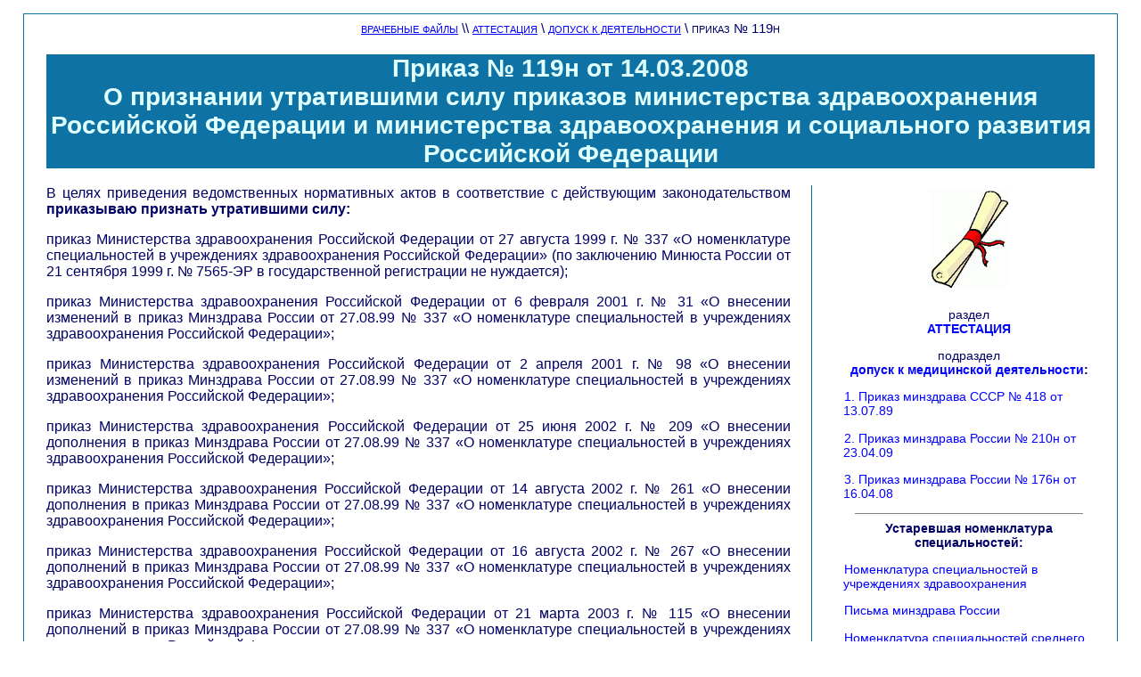

--- FILE ---
content_type: text/html; charset=windows-1251
request_url: http://www.spruce.ru/attestation/demands/access/2008_119.html
body_size: 4237
content:
<!doctype html>
<html lang="ru">
<head>
<title>Приказ № 119н. Об отмене 337 приказа</title>
<meta name="Description" content="Приказ № 119н О признании утратившими силу приказов министерства здравоохранения">
<meta name="Keywords" content="приказ, российской, федерации, здравоохранения, министерства, приложение, специальностей, минздрава, специалистов, учреждениях">
<meta name="author" content="Ванюков Дмитрий Анатольевич"> 
<meta name="robots" content="index,follow">
<meta charset="windows-1251">
<meta name="viewport" content="width=device-width, initial-scale=1">
<meta http-equiv="Cache-Control" content="public">
<link rel="stylesheet" type="text/css" href="../../../global.css" media="screen">
<link rel="stylesheet" type="text/css" href="../../../print.css" media="print">
<link rel="shortcut icon" href="http://www.spruce.ru/favicon.ico">
</head>
<body onLoad="window.defaultStatus='Будьте здоровы!'">
<div id="horizontal-menu"><a href="../../../index.html">врачебные файлы</a> \\ <a href="../../attestation.html">аттестация</a> \ <a href="access.html">допуск к деятельности</a> \ приказ № 119н</div>
<!-- Заголовок -->
<div id="heading"><h1>Приказ № 119н от 14.03.2008<br>О признании утратившими силу приказов министерства здравоохранения Российской Федерации и министерства здравоохранения и социального развития Российской Федерации</h1></div>
<!-- Центральная часть -->
<div id="content">
<p>В целях приведения ведомственных нормативных актов в соответствие с действующим законодательством <strong>приказываю признать утратившими силу:</strong></p>
<p>приказ Министерства здравоохранения Российской Федерации от 27 августа 1999 г. № 337 &laquo;О номенклатуре специальностей в учреждениях здравоохранения Российской Федерации&raquo; (по заключению Минюста России от 21 сентября 1999 г. №  7565-ЭР в государственной регистрации не нуждается);</p>
<p>приказ Министерства здравоохранения Российской Федерации от 6 февраля 2001 г. № 31 &laquo;О внесении изменений в приказ Минздрава России от 27.08.99 № 337 &laquo;О номенклатуре специальностей в учреждениях здравоохранения Российской Федерации&raquo;;</p>
<p>приказ Министерства здравоохранения Российской Федерации от 2 апреля 2001 г. № 98 &laquo;О внесении изменений в приказ Минздрава России от 27.08.99 № 337 &laquo;О номенклатуре специальностей в учреждениях здравоохранения Российской Федерации&raquo;;</p>
<p>приказ Министерства здравоохранения Российской Федерации от 25 июня 2002 г. № 209 &laquo;О внесении дополнения в приказ Минздрава России от 27.08.99 № 337 &laquo;О номенклатуре специальностей в учреждениях здравоохранения Российской Федерации&raquo;;</p>
<p>приказ Министерства здравоохранения Российской Федерации от 14 августа 2002 г. № 261 &laquo;О внесении дополнения в приказ Минздрава России от 27.08.99 № 337 &laquo;О номенклатуре специальностей в учреждениях здравоохранения Российской Федерации&raquo;;</p>
<p>приказ Министерства здравоохранения Российской Федерации от 16 августа 2002 г. № 267 &laquo;О внесении дополнений в приказ Минздрава России от 27.08.99 № 337 &laquo;О номенклатуре специальностей в учреждениях здравоохранения Российской Федерации&raquo;;</p>
<p>приказ Министерства здравоохранения Российской Федерации от 21 марта 2003 г. № 115 &laquo;О внесении дополнений в приказ Минздрава России от 27.08.99 № 337 &laquo;О номенклатуре специальностей в учреждениях здравоохранения Российской Федерации&raquo;;</p>
<p>приказ Министерства здравоохранения Российской Федерации от 26 мая 2003 г. № 219 &laquo;О внесении изменений в приказ Минздрава России от 27.08.99 № 337 &laquo;О номенклатуре специальностей в учреждениях здравоохранения Российской Федерации&raquo;;</p>
<p>приказ Министерства здравоохранения Российской Федерации от 9 июня 2003 г. № 241 &laquo;О внесении изменений в приказ Минздрава России от 27.08.99 № 337 &laquo;О номенклатуре специальностей в учреждениях здравоохранения Российской Федерации&raquo;;</p>
<p>приказ Министерства здравоохранения Российской Федерации от 20 августа 2003 г. № 416 &laquo;О внесении дополнения в приказ Минздрава России от 27.08.99 № 337 &laquo;О номенклатуре специальностей в учреждениях здравоохранения Российской Федерации&raquo;;</p>
<p>приказ Министерства здравоохранения Российской Федерации от 5 февраля 2004 г. № 36 &laquo;О внесении дополнения в приказ Минздрава России от 27.08.99 № 337 &laquo;О номенклатуре специальностей в учреждениях здравоохранения Российской Федерации&raquo;;</p>
<p>приказ Министерства здравоохранения Российской Федерации от 16 февраля 2004 г. № 63 &laquo;О внесении дополнения в приказ Минздрава России от 27.08.99 № 337 &laquo;О номенклатуре специальностей в учреждениях здравоохранения Российской Федерации&raquo;;</p>
<p>приказ Министерства здравоохранения и социального развития Российской Федерации от 13 сентября 2005 г. № 573 &laquo;О внесении изменения в приказ Министерства здравоохранения Российской Федерации от 27 августа 1999 г. № 337&raquo;;</p>
<p>приказ Министерства здравоохранения и социального развития Российской Федерации от 31 января 2006 г. № 52 &laquo;О внесении изменений в Перечень соответствия врачебных и провизорских специальностей должностям специалистов, утвержденный приказом Министерства здравоохранения Российской Федерации от 27 августа 1999 г. № 337&raquo;;</p>
<p>приказ Министерства здравоохранения и социального развития Российской Федерации от 20 августа 2007 г. № 553 &laquo;О внесении изменения в приказ Министерства здравоохранения Российской Федерации от 27 августа 1999 г. № 337 &laquo;О номенклатуре специальностей в учреждениях здравоохранения Российской Федерации&raquo;.</p>
<p style="text-align:right; font-weight:bold;">Министр<br><em>Т. Голикова</em></p>
<p> </p><hr align="center" noshade size="1">
<h5>Примечание</h5>
<div class="txt_5"><p>Вместо 337-го приказа нам предложена обновлённая «<strong>Номенклатура специальностей специалистов</strong>...» — приказ <a href="2008_112.html">№ 112н</a> от 11.03.2008 г. Что нового?</p>
<p>Во-первых, исчезло положение о необходимости трёхлетнего стажа по основной специальности для желающих стать &laquo;узким специалистом&raquo;. Во-вторых, внесены изменения в перечень специальностей, требующих дополнительной подготовки. Например, теперь педиатр (основная специальность) не сможет стать неонатологом, кардиологом или рефлексотерапевтом; но для него сохранилась возможность превратиться в нефролога, пульмонолога, ревматолога и пр.</p>
<p>Как и раньше, из большинства основных специальностей можно уйти в физиотерапию, функциональную диагностику, УЗИ или эндоскопию.</p>
<p>Но, если вначале приказ № 112н всех, кто уже получил право на профессиональную деятельность по специальности в соответствии с ранее действовавшими нормативными актами, оставил в покое (им не нужно было проходить дополнительное обучение). То уже к концу 2008 года Минздравсоцразвития выпускает новый шедевр &mdash; приказ № 705н от 6.12.08 (вступил в силу 10.04.09, впоследствии отменён). Из текста приказа абсолютно невозможно понять на кого он распространяется. Поэтому потребовалось очередное разъясняющее письмо № 16-4/10/2-1797 от 19.03.09.</p>
<p style="text-align: right">Ванюков Д.А.</p></div>
<!-- Это окончание блока content -->
</div>
<!-- Левый столбец -->
<div id="leftmenu">
<table align="center"><tr><td><img src="../../doc.gif" alt="приказ № 119н. Номенклатура специальностей специалистов" width="89" height="112"></td></tr></table>
<p> <br>раздел<br><strong><a href="../../attestation.html">АТТЕСТАЦИЯ</a></strong></p>
<p>подраздел<br><strong><a href="access.html">допуск к медицинской деятельности</a>:</strong></p>
<p style="text-align:left"><a title="Перечень учебных заведений, подготовка в которых даёт право заниматься медицинской деятельностью" href="1989_418.html">1. Приказ минздрава СССР № 418 от 13.07.89</a></p>
<p style="text-align:left"><a title="Номенклатура специальностей специалистов в учреждениях здравоохранения" href="2009_210.html">2. Приказ минздрава России № 210н от 23.04.09</a></p>
<p style="text-align:left"><a title="Номенклатура специальностей специалистов со средним медицинским образованием" href="2008_176.html">3. Приказ минздрава России № 176н от 16.04.08</a></p>
<hr align="center" width="90%" noshade size="1">
<p><strong>Устаревшая номенклатура специальностей:</strong></p>
<p style="text-align:left"><a title="Приказ минздрава России № 337 от 27.08.99" href="1999_337.html">Номенклатура специальностей в учреждениях здравоохранения</a></p>
<p style="text-align:left"><a title="Комментарии и разъяснения к 337-му приказу" href="letter.html">Письма минздрава России</a></p>
<p style="text-align:left"><a title="Приказ минздрава России № 249 от 19.08.97" href="1997_249.html">Номенклатура специальностей среднего медперсонала</a></p>
<p style="text-align:left"><span style="color:#94949c">Приказ минздрава России № 119н от 14.03.08</span></p>
<p style="text-align:left"><a title="Приказ 249 от 19.08.97 утратил силу" href="2008_165.html">Приказ минздрава России № 165 от 7.04.08</a></p>
<hr align="center" width="90%" noshade size="1">
<p><strong>Популярное в разделе АТТЕСТАЦИЯ:</strong></p>
<p><a title="Посмотреть аттестационные отчёты" href="../../examples/examples.html"><span style="color:#b22222">Примеры аттестационных работ врачей и медсестёр</span></a></p>
<hr align="center" width="90%" noshade size="1">
<div class="txt_5"><p>Поиск по сайту находится внизу страницы</p></div>
<hr align="center" width="90%" noshade size="1">
<p><b>Statistics:</b></p>
<!--LiveInternet counter--><script type="text/javascript"><!--
document.write("<a href='http://www.liveinternet.ru/click' "+
"target=_blank><img src='http://counter.yadro.ru/hit?t27.2;r"+
escape(document.referrer)+((typeof(screen)=="undefined")?"":
";s"+screen.width+"*"+screen.height+"*"+(screen.colorDepth?
screen.colorDepth:screen.pixelDepth))+";u"+escape(document.URL)+
";h"+escape(document.title.substring(0,80))+";"+Math.random()+
"' alt='' title='LiveInternet: показано количество просмотров и"+
" посетителей' "+
"border=0 width=88 height=120><\/a>")//--></script><!--/LiveInternet-->
<hr align="center" width="90%" noshade size="1">
<p><b>Side-track:</b></p><p><a title="Информация о веб-проекте Врачебные файлы" href="http://www.spruce.ru/text/info/news.html">About site</a></p>
<p><a title="Обратная связь" href="http://spruce.ru/coppermine/contact.php?referer=index.php">Feedback</a></p>
<p><a title="Фотографии и картинки" href="http://spruce.ru/coppermine/index.php">Photo Gallery</a></p>
<hr align="center" width="90%" noshade size="1">
<p></p>
<!-- Cчётчик Sape -->
<script type="text/javascript">
<!--
var _acic={dataProvider:10};(function(){var e=document.createElement("script");e.type="text/javascript";e.async=true;e.src="//www.acint.net/aci.js";var t=document.getElementsByTagName("script")[0];t.parentNode.insertBefore(e,t)})()
//-->
</script><!-- Это окончание блока leftmenu -->
</div>
<!-- Подвал -->
<div id="bottom-menu"><a href="../../../index.html">врачебные файлы</a> \\ <a href="../../attestation.html">аттестация</a> \ <a href="access.html">допуск к деятельности</a> \ приказ № 119н</div>
<div class="ya-site-form ya-site-form_inited_no" onclick="return {'action':'https://yandex.ru/search/site/','arrow':false,'bg':'transparent','fontsize':14,'fg':'#000000','language':'ru','logo':'rb','publicname':'Поиск по сайту Врачебные файлы','suggest':true,'target':'_blank','tld':'ru','type':2,'usebigdictionary':true,'searchid':2274896,'input_fg':'#000000','input_bg':'#ffffff','input_fontStyle':'normal','input_fontWeight':'normal','input_placeholder':'Поиск по сайту','input_placeholderColor':'#000000','input_borderColor':'#7f9db9'}"><form action="https://yandex.ru/search/site/" method="get" target="_blank"><input type="hidden" name="searchid" value="2274896"/><input type="hidden" name="l10n" value="ru"/><input type="hidden" name="reqenc" value=""/><input type="search" name="text" value=""/><input type="submit" value="Найти"/></form></div><style type="text/css">.ya-page_js_yes .ya-site-form_inited_no { display: none; }</style><script type="text/javascript">(function(w,d,c){var s=d.createElement('script'),h=d.getElementsByTagName('script')[0],e=d.documentElement;if((' '+e.className+' ').indexOf(' ya-page_js_yes ')===-1){e.className+=' ya-page_js_yes';}s.type='text/javascript';s.async=true;s.charset='utf-8';s.src=(d.location.protocol==='https:'?'https:':'http:')+'//site.yandex.net/v2.0/js/all.js';h.parentNode.insertBefore(s,h);(w[c]||(w[c]=[])).push(function(){Ya.Site.Form.init()})})(window,document,'yandex_site_callbacks');</script><!-- Место для рекламы -->
<p> </p>
<div class="box"><p style="text-align: center"><b><span style="color:#b22222">Advertisement</span></b><br><i>Advertisement has no influence on content</i></p>
<div class="txt_5"><p style="text-align:center">
<script type="text/javascript">
<!--
var _acic={dataProvider:10};(function(){var e=document.createElement("script");e.type="text/javascript";e.async=true;e.src="https://www.acint.net/aci.js";var t=document.getElementsByTagName("script")[0];t.parentNode.insertBefore(e,t)})()
//-->
</script></div></div></body>
</html>


--- FILE ---
content_type: text/css
request_url: http://www.spruce.ru/global.css
body_size: 3929
content:
/* Слоган, эпиграф */
.txt_1 {font-size:100%; color:#191970; font-family:"Times New Roman", seif; font-style:italic; font-weight:700; text-align:right;}
.txt_2 {font-size:90%; font-family:Arial, sans-serif; text-align:right;}
/* Абзац */
p {font-weight:normal; font-style:normal; text-align:justify;}
/*Отступ текста вправо */
.txt_3 {margin-left:40px;}
/* Красный цвет */
.txt_4 {color:#b22222; font-weight:normal; font-style:normal;}
/* Серый цвет */
.txt_5 {font-size:90%; color:#444444; font-weight:normal; font-style:normal;}
/* Для таблицы */
.txt_55 {font-size:80%; font-family:Arial; color:#000000;}
/* Цитата */
cite {font-size:105%; color:#000000; font-family:"Times New Roman", seif; font-style:italic; font-weight:700;}

/* Заголовки */
h1 {font-size:175%; font-weight:700; color:#e0ffff; text-align:center; background-color:#0e72a4; font-family:Arial, Helvetica, sans-serif;}
h2 {font-size:160%; font-weight:700; color:#b22222; text-align:center; font-family:Arial, Helvetica, sans-serif;}
h3 {font-size:145%; font-weight:700; color:#0e72a4; background-color:#d1d7dc; text-align: left; font-family:Arial, Helvetica, sans-serif;}
h4 {font-size:130%; font-weight:700; color:#000080; text-align: left; font-family:Arial, Helvetica, sans-serif;}
h5 {font-style: oblique; font-size:115%; font-weight:700; color:#4682b4; background-color:#f0f0f0; text-align: left; font-family:Arial, Helvetica, sans-serif;}
h6 {font-size:100%; font-weight:700; color:#000080; text-align: left; font-family:Arial, Helvetica, sans-serif;} 
h3, h4, h5, h6 {text-indent:1px;} 
samp {color:#b22222; font-size:110%;}

/* Ссылки */
a:link {color:#0000ff; text-decoration:underline;}
a:visited {color:#4682b4; text-decoration:underline;}
a:active {color:#800080; text-decoration:underline;}
a:hover {color:#8b008b; text-decoration:none;}

/* Верстка сайта в CSS */
body {background:#ffffff; margin:15px 2% 15px 2%; padding-top:5px; padding-right:2%; padding-bottom:5px; padding-left:2%; font-family:Verdana, Arial, Helvetica, sans-serif; font-size:100%; color:#000066; border-style:solid; border-width:1px; border-color:#0e72a4;}

#heading {margin:0px; padding:0px; display:block; clear:both;}

#horizontal-menu {background-color:transparent; font-size:95%; font-weight:normal; font-style:normal; font-variant:small-caps; text-align:center; margin:0px; padding-top:2px; padding-right:0px; padding-bottom:2px; padding-left:0px; display:block; clear:both;}

#bottom-menu {background-color:#dcdcdc; font-size:95%; font-weight:normal; font-style:normal; font-variant:small-caps; text-align:center; margin:0px; padding-top:2px; padding-right:0px; padding-bottom:2px; padding-left:0px; display:block; clear:both;}

#content {float:left; width:71%; margin-bottom:1%; padding-right:2%; border-right-style:solid; border-right-width:1px; border-right-color:#0e72a4; background-color:transparent;}
#content img {max-width:100%; height:auto;}

#leftmenu {float:right; width:24%; margin:0px; padding:0px; font-size:90%; font-weight:normal; font-style:normal; text-align:center; background-color:transparent;}
#leftmenu a {text-decoration:none; background:#ffffff; padding-left:1px;}
#leftmenu a:hover {text-decoration:underline;}
#leftmenu p {text-align:center; clear:both; word-wrap:break-word;}
#leftmenu img {max-width:100%; height:auto;}

#content p, #leftmenu p {margin-top:0px;}

/* float */
.nowrap {clear:both;}
.box {margin:0px; padding:5px; background-color:#fffff4; font-size:90%; text-align:justify; border:1px solid #282896;}
.vrezka {float:right; width:30%; font-size:90%; text-align:left; margin:0px 0px 2px 8px; padding:5px; background-color:#eaeada; border:0px solid;}
.pic1 {float:left; margin:5px 20px 5px 0px; border:0px;}
.pic2 {float:right; margin:5px 0px 5px 20px; border:0px;}

/* Границы */
.border {border-style:solid; border-width:1px; border-color:#0e72a4; padding:10px;}

--- FILE ---
content_type: text/css
request_url: http://www.spruce.ru/print.css
body_size: 179
content:
body, #horizontal-menu, #heading, #content, bottom-menu {color:#000000; background-color: #ffffff;}

a {color: #000000; text-decoration:underline;}

#leftmenu {display: none;}